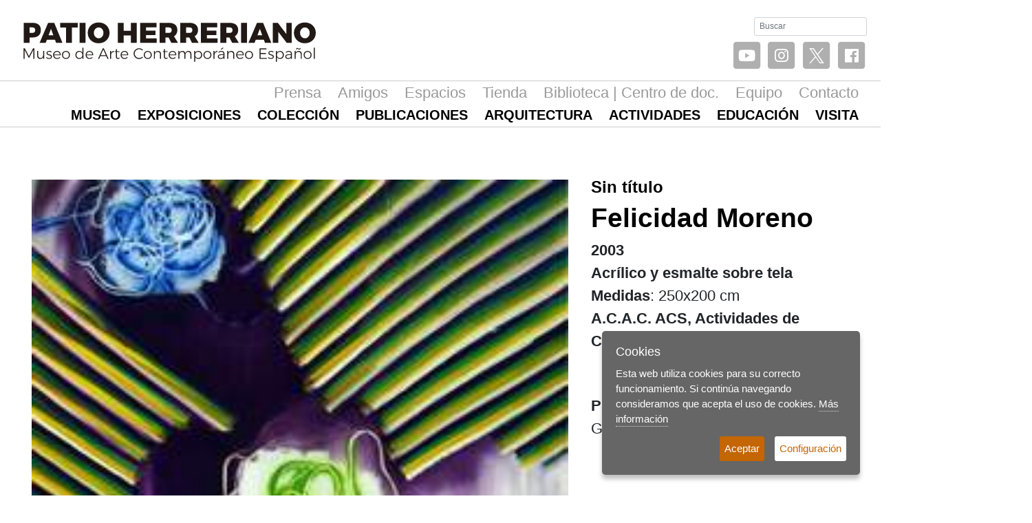

--- FILE ---
content_type: text/html; charset=UTF-8
request_url: https://museoph.org/obra/sin-titulo-80cf9b
body_size: 6460
content:
<!doctype html>
<html lang="es-ES">
    <head>
        <meta charset="utf-8">
        <meta http-equiv="x-ua-compatible" content="ie=edge">
        <meta name="viewport" content="width=device-width, initial-scale=1, shrink-to-fit=no">
        <meta name="description" content="">
        <meta name="author" content="">

        
        <title>
            Sin título | Museo Patio Herreriano de Valladolid        </title>

        <link rel="stylesheet" href="/theme/mph/css/bootstrap.min.css?04c6456780">
        <link rel="stylesheet" href="https://fonts.googleapis.com/css?family=Lato:400,900">
        
        <link rel="stylesheet" href="https://use.fontawesome.com/releases/v5.0.13/css/all.css" integrity="sha384-DNOHZ68U8hZfKXOrtjWvjxusGo9WQnrNx2sqG0tfsghAvtVlRW3tvkXWZh58N9jp" crossorigin="anonymous">
        
        <link rel="stylesheet" href="/theme/mph/css/bootstrap-social.css?63b009b9ea">
        <link rel="stylesheet" href="/theme/mph/css/magnific-popup.css?6762aa9a9e">
        <link rel="stylesheet" href="/theme/mph/css/styles.css?bef52783a0">
        

                <link rel="apple-touch-icon" sizes="57x57" href="/theme/mph/favicon/apple-icon-57x57.png?f1fc60f4e0">
        <link rel="apple-touch-icon" sizes="60x60" href="/theme/mph/favicon/apple-icon-60x60.png?44ce5532fb">
        <link rel="apple-touch-icon" sizes="72x72" href="/theme/mph/favicon/apple-icon-72x72.png?a2dd85188c">
        <link rel="apple-touch-icon" sizes="76x76" href="/theme/mph/favicon/apple-icon-76x76.png?a079397486">
        <link rel="apple-touch-icon" sizes="114x114" href="/theme/mph/favicon/apple-icon-114x114.png?ab7c5f61fa">
        <link rel="apple-touch-icon" sizes="120x120" href="/theme/mph/favicon/apple-icon-120x120.png?19f2d39718">
        <link rel="apple-touch-icon" sizes="144x144" href="/theme/mph/favicon/apple-icon-144x144.png?cc0b80213f">
        <link rel="apple-touch-icon" sizes="152x152" href="/theme/mph/favicon/apple-icon-152x152.png?ea17944b5d">
        <link rel="apple-touch-icon" sizes="180x180" href="/theme/mph/favicon/apple-icon-180x180.png?2aa506d6f6">
        <link rel="icon" type="image/png" sizes="192x192"  href="/theme/mph/favicon/android-icon-192x192.png?e7e8725aa1">
        <link rel="icon" type="image/png" sizes="32x32" href="/theme/mph/favicon/favicon-32x32.png?3b11f4654f">
        <link rel="icon" type="image/png" sizes="96x96" href="/theme/mph/favicon/favicon-96x96.png?916df24bd0">
        <link rel="icon" type="image/png" sizes="16x16" href="/theme/mph/favicon/favicon-16x16.png?3840b44b0c">
        <link rel="manifest" href="/theme/mph/favicon/manifest.json?951bc41ecd">
        <meta name="msapplication-TileColor" content="#ffffff">
        <meta name="msapplication-TileImage" content="/theme/mph/favicon/ms-icon-144x144.png?cc7e35bd26">
        <meta name="theme-color" content="#ffffff">

        <!-- Global site tag (gtag.js) - Google Analytics -->
        <script async src="https://www.googletagmanager.com/gtag/js?id=UA-42659428-1"></script>
        
        
        
        <!-- PLUMTIC: desarrollo -->
        <!--
        <script src='https://ajax.googleapis.com/ajax/libs/jquery/1.8.2/jquery.min.js' type='text/javascript' ></script>        
        <link href="https://fonts.googleapis.com/css?family=Montserrat:100,100i,300,400,500,500i,600,700i,800&display=swap" rel="stylesheet">         
        <link rel="stylesheet" href="http://srvdes-lenovo:81/workspace/museoph/plumtic/css/style.css">        
        <script src="http://srvdes-lenovo:81/workspace/museoph/plumtic/js/jssor.slider-28.0.0.min.js" type="text/javascript"></script>
        <script src="http://srvdes-lenovo:81/workspace/museoph/plumtic/js/menu.js" type="text/javascript"></script>
        <link rel="stylesheet" href="http://srvdes-lenovo:81/workspace/museoph/plumtic/css/menu.css">        
        <link rel="stylesheet" href="http://srvdes-lenovo:81/workspace/museoph/plumtic/css/style-movil.css">
        
        --> 
        <script>
		//var URL_GLOBAL ="http://srvdes-lenovo:81/workspace/museoph";
		var URL_GLOBAL ="https://museoph.org";
		</script>
		
		<!-- PLUMTIC: Produccion -->
        <script src='https://ajax.googleapis.com/ajax/libs/jquery/1.8.2/jquery.min.js' type='text/javascript' ></script>        
        <link href="https://fonts.googleapis.com/css?family=Montserrat:100,100i,300,400,500,500i,600,700i,800&display=swap" rel="stylesheet">         
        <link rel="stylesheet" href="https://museoph.org/plumtic/css/style.css?v=2.8.6">        
        <script src="https://museoph.org/plumtic/js/jssor.slider-28.0.0.min.js" type="text/javascript"></script>
        <script src="https://museoph.org/plumtic/js/menu.js" type="text/javascript"></script>
        <link rel="stylesheet" href="https://museoph.org/plumtic/css/menu.css">        
        <link rel="stylesheet" href="https://museoph.org/plumtic/css/style-movil.css?v=2.3">
        
        <script>
		//var URL_GLOBAL ="https://museoph.org";
		</script>
		
		<link rel="image_src" href="https://museoph.org/theme/mph/img/logo-museo-patio-herreriano.png" />
        
    	<meta name="generator" content="Bolt">
    	<link rel="canonical" href="https://museoph.org/obra/sin-titulo-80cf9b">
    </head>

    <body>
        <header class="container pb-sm-2 bb">
    <div class="row pt-4">
        <div class="col-12 col-md-8">
            <a href="/" class="navbar-brand" style="margin-bottom: 0; padding-bottom: 0;"><img src="/theme/mph/img/logo-museo-patio-herreriano.svg?6f7eb92b6e" class="img-fluid" alt="Logotipo del Museo Patio Herreriano"></a>
        </div>

        <!-- <div class="col-12 col-md-3 text-right mb-2"> -->
        <div class="col-12 col-md-4 text-right mb-2">
            <form class="form-inline justify-content-end mt-1" action="/search" method="get">
                <input class="form-control form-control-sm" name="q" type="search" placeholder="Buscar" aria-label="Buscar">
            </form>

            <div class="clearfix mt-2"></div>

            <div class="plt-menu-movil-contenedor">
                <a href="#" id="sidebarCollapse" class="d-md-none d-inline-block float-left">
                    <i class="fas fa-bars fa-2x"></i>
                </a>

                                                 <a href="https://www.youtube.com/user/MuseoPatioHerreriano" target="_blank" class="fa-stack fa-md" title="YouTube">
                    <i class="fa fa-square fa-stack-2x"></i>
                	                       <i class="fab fa-youtube fa-stack-1x fa-inverse"></i>                       
                                         </a>
                                 <a href="https://www.instagram.com/museo_patio_herreriano" target="_blank" class="fa-stack fa-md" title="Instagram">
                    <i class="fa fa-square fa-stack-2x"></i>
                	                       <i class="fab fa-instagram fa-stack-1x fa-inverse"></i>                       
                                         </a>
                                 <a href="http://twitter.com/#!/PatioHerreriano" target="_blank" class="fa-stack fa-md" title="Twitter">
                    <i class="fa fa-square fa-stack-2x"></i>
                	                    	<i class="fab fa-x-twitter fa-stack-1x fa-inverse"></i>                        
					                     </a>
                                 <a href="https://www.facebook.com/pg/museopatioherreriano/about/" target="_blank" class="fa-stack fa-md" title="Facebook">
                    <i class="fa fa-square fa-stack-2x"></i>
                	                       <i class="fab fa-facebook fa-stack-1x fa-inverse"></i>                       
                                         </a>
                                      
               
                
                
            </div>
        </div>
        <!--
        <div class="col-12 col-md-1 text-right mb-2">
        	<div class="plt-header-va-contenedor"><img src="http://resources.plumtic.es/lava/logo-valladolid-ciudad-amiga.png" /></div>
        </div>
        -->
    </div>
</header>

		
<nav id="sidebar" class="plt-menu">

<div class="plt-menu-movil-contenedor">	
    <div class="menu text-right pt-4 pb-4 bb">
        
    



                    <a href="/pagina/museo">Museo&nbsp;<strong>01</strong></a>
                        <a href="/pagina/exposiciones">Exposiciones&nbsp;<strong>04</strong></a>
                        <a href="/pagina/coleccion">Colección&nbsp;<strong>03</strong></a>
                        <a href="publicaciones  y catálogos">Publicaciones        </a>
                        <a href="/pagina/arquitectura">Arquitectura        </a>
                        <a href="/actividades">Actividades        </a>
                        <a href="/pagina/educacion">Educación&nbsp;<strong>06</strong></a>
                        <a href="/pagina/informacion-general">Visita        </a>
                        <a href="/pagina/prensa">Prensa&nbsp;<strong>10</strong></a>
                        <a href="/pagina/amigos-del-museo">Amigos&nbsp;<strong>09</strong></a>
                        <a href="/pagina/alquiler-de-espacios">Espacios&nbsp;<strong>11</strong></a>
                        <a href="/pagina/tienda">Tienda&nbsp;<strong>12</strong></a>
                        <a href="/pagina/biblioteca-centro-de-doc">Biblioteca | Centro de doc.&nbsp;<strong>07</strong></a>
                        <a href="pagina/contactar">Equipo        </a>
                        <a href="pagina/accesos-al-museo">Contacto        </a>
    
    </div>
</div>

<!--
    <div class="menu text-right pt-4 pb-4 bb">
        
    



                    <a href="/pagina/80">Horarios        </a>
                        <a href="/pagina/accesos-al-museo">Accesos al Museo        </a>
                        <a href="/pagina/cafeteria-restaurante">Cafeteria | Restaurante        </a>
    
    </div>
-->

                                                 

<!--
    <div class="text-center pt-5">
        <a href="/paginas/fondo-angel-ferrant">
            <img src="/theme/mph/img/fondo-angel-ferrant.jpg?ba8ded1895" alt="Fondo ÃƒÆ’Ã¯Â¿Â½ngel Ferrant"><br>
            Fondo ÃƒÆ’Ã¯Â¿Â½ngel Ferrant
        </a>
    </div>
-->
<!--
    <hr>
-->
	
    
<!--
    <div class="menu text-right pt-4 pb-4 bb">
        <p><strong>Otros enlaces</strong></p>
        
    



                    <a href="https://www.valladolid.es/es" target="_blank">Ayuntamiento de Valladolid        </a>
                        <a href="http://www.info.valladolid.es/" target="_blank">InfoValladolid        </a>
                        <a href="http://www.creart-eu.org/" target="_blank">Creart        </a>
                        <a href="http://www.museocienciavalladolid.es/" target="_blank">Museo de la Ciencia        </a>
                        <a href="http://www.tcalderon.com/" target="_blank">Teatro Calderón        </a>
                        <a href="http://seminci.es/" target="_blank">Seminci        </a>
                        <a href="http://casadelaindia.org/indianet/" target="_blank">Casa de la India        </a>
                        <a href="http://www.mecd.gob.es/cultura-mecd/" target="_blank">Ministerio de Cultura        </a>
                        <a href="http://www.spainisculture.com/" target="_blank">Spain is Culture        </a>
    
    </div>
-->
<!--
    -->
<!--
    <div class="text-right pt-3">
        <a href="http://www.mecd.gob.es/portada-mecd/" target="_blank">
            <img src="/theme/mph/img/banner-mec.jpg?2b9855f267" alt="MEC" class="img-fluid">
        </a>
    </div>
-->



</nav>

<!-- AQUÃ� EMPIEZA EL NUEVO MENÃš -->
<div id="header-menu">
	<div class="menu-linea-menu">
		<div class="menu-secundario-contenedor">
			<ul class="nav">
				<li><a href="#" onclick="location.href=URL_GLOBAL+'/pagina/prensa';">Prensa</a></li>
				<li><a href="#" onclick="location.href=URL_GLOBAL+'/pagina/amigos-del-museo';">Amigos</a></li>
				<li><a href="#" onclick="location.href=URL_GLOBAL+'/pagina/alquiler-de-espacios';">Espacios</a></li>
				<li><a href="#" onclick="location.href=URL_GLOBAL+'/pagina/tienda';">Tienda</a></li>
				<li><a href="#" onclick="location.href=URL_GLOBAL+'/pagina/biblioteca-centro-de-doc';">Biblioteca | Centro de doc.</a></li>
				<li><a href="#" onclick="location.href=URL_GLOBAL+'/pagina/contactar';">Equipo</a></li>
				<li><a href="#" onclick="location.href=URL_GLOBAL+'/pagina/accesos-al-museo';">Contacto</a></li>

			</ul>
		</div>
	</div>
	<div class="menu-linea-menu">		
		<div class="menu-principal-contenedor">
			<ul class="nav">
				<li><a href="#" onclick="location.href=URL_GLOBAL+'/pagina/museo';">Museo</a></li>
				
				<li><a href="#" onclick="location.href=URL_GLOBAL+'/pagina/exposiciones';">Exposiciones</a>
					<ul>
						<li><a href="#" onclick="location.href=URL_GLOBAL+'/pagina/exposiciones';">Exposiciones actuales</a></li>
						<li><a href="#" onclick="location.href=URL_GLOBAL+'/pagina/exposiciones-futuras';">Exposiciones futuras</a></li>
						<li><a href="#" onclick="location.href=URL_GLOBAL+'/pagina/exposiciones-anteriores';">Exposiciones anteriores</a></li>
						<!-- <li><a href="#" onclick="location.href=URL_GLOBAL+'/pagina/linea-de-exposiciones';">L&iacute;nea de exposiciones</a></li> -->
					</ul>
				</li>
				
				<li><a href="#" onclick="location.href=URL_GLOBAL+'/pagina/coleccion';">Colecci&oacute;n</a>
					<ul>
						<li><a href="#" onclick="location.href=URL_GLOBAL+'/pagina/catalogo-razonado';">Cat&aacute;logo razonado</a></li>
						<!--<li><a href="#" onclick="location.href=URL_GLOBAL+'/pagina/coleccion-permanente';">Colecci&oacute;n permanente</a></li>-->
						<li><a href="#" onclick="location.href=URL_GLOBAL+'/pagina/exposiciones-de-la-coleccion';">Exposiciones de la colecci&oacute;n</a></li>
						<!--<li><a href="#" onclick="location.href=URL_GLOBAL+'/pagina/conservacion-y-restauracion';">Conservaci&oacute;n y restauraci&oacute;n</a></li>-->
						<!--<li><a href="#" onclick="location.href=URL_GLOBAL+'/pagina/nuevas-adquisiciones';">Nuevas adquisiciones</a></li>-->
						<!--<li><a href="#" onclick="location.href=URL_GLOBAL+'/pagina/donaciones-y-depositos';">Donaciones y dep&oacute;sitos</a></li>-->
						<!--<li><a href="#" onclick="location.href=URL_GLOBAL+'/pagina/prestamos';">Pr&eacute;stamos</a></li>-->
					</ul>
				</li>
				
				<li><a href="#" onclick="location.href=URL_GLOBAL+'/pagina/publicaciones-y-catalogos';">Publicaciones</a></li>
				
				<li><a href="#" onclick="location.href=URL_GLOBAL+'/pagina/arquitectura';">Arquitectura</a></li>
				
				<li><a href="#" onclick="location.href=URL_GLOBAL+'/actividades';">Actividades</a>
					<ul>
						<li><a href="#" onclick="location.href=URL_GLOBAL+'/pagina/actividades-del-museo';">Actividades anteriores</a></li>
					</ul>
				</li>
				
				<li>
					<!-- <a href="#" onclick="location.href=URL_GLOBAL+'/pagina/educacion';">Educaci&oacute;n</a> -->
					<a href="#" onclick="location.href=URL_GLOBAL+'/programaseducativos';">Educaci&oacute;n</a>
					<ul>
						<li><a href="#" onclick="location.href=URL_GLOBAL+'/pagina/programacion-para-la-comunidad-escolar';">Programaci&oacute;n para la comunidad escolar</a></li>
						<li><a href="#" onclick="location.href=URL_GLOBAL+'/pagina/programas-para-adultos';">Programas para adultos</a></li>						
						<li><a href="#" onclick="location.href=URL_GLOBAL+'/pagina/programas-para-publico-general';">Programas para p&uacute;blico general</a></li>
						<li><a href="#" onclick="location.href=URL_GLOBAL+'/pagina/programas-infantiles';">Programas infantiles</a></li>						
						
						<!-- 2022-09-01 Los dejamos invisibles de momento -->
						<li style="display:none;"><a href="#" onclick="location.href=URL_GLOBAL+'/pagina/conferencias-y-mesas-redondas';">Conferencias y mesas redondas</a></li>
						<li style="display:none;"><a href="#" onclick="location.href=URL_GLOBAL+'/pagina/investigacion';">Investigaci&oacute;n</a></li>						
						<li style="display:none;"><a href="#" onclick="location.href=URL_GLOBAL+'/pagina/becas-de-investigacion';">Becas de investigaci&oacute;n</a></li>
						
					</ul>
				</li>
				
				<li><a href="#" onclick="location.href=URL_GLOBAL+'/pagina/informacion-general';">Visita</a></li>
				
				
				
				
			</ul>
		</div>
	</div>
</div>




<!-- FIN DEL MENÃš -->


<!-- SOLO si es pÃƒÂ¡gina principal -->

<div class="plt-menu-separacion"></div>




        <div class="wrapper container">
            

                            <section class="obra-section">
        <article class="nb">
            <content class="clearfix">
            
            	<div class="row">
                	                		<div class="col-md-8">
                			<!-- 
                                                    	<img src="/files/obras/0c8fa74c4a0551d67f576a6b4d2bdcac.png?7ea381eca4" alt="" title="" class="img-thumbnail float-left mr-2 mb-2" style="width:100%">
                    		-->
                    		<img src="/files/obras/0c8fa74c4a0551d67f576a6b4d2bdcac.png?7ea381eca4" alt="" title="" class="img-thumbnail float-left mr-2 mb-2" style="width:100%">
                    	</div>
                                		
            		<div class="col-md-4" style="">
            			<h1>Sin título</h1>
            			<h2>Felicidad Moreno</h2>
                        <p>
                            <strong>2003</strong><br>
                            <strong>Acrílico y esmalte sobre tela</strong><br>
                            <strong>Medidas</strong>: 250x200 cm<br>
                            <strong>A.C.A.C. ACS, Actividades de Construcción y Servicios, S.A.</strong>
                        </p>
                        <p style="clear: both;" class="text-right">
                            <a href="/autor/felicidad-moreno">Mas sobre el Autor</a>
                        </p>
                        <p>
                            <strong>Procedencia</strong>:<br>
                            Galería Distrito Cuatro, Madrid
                        </p>
                        <!-- 
                        <p>
                            <strong>Firma</strong>:<br>
                            SIN FIRMAR
                        </p>
                        <p>
                            <strong>Exposiciones</strong>:<br>
                            SIN EXPOSICIONES
                        </p>
                        <p>
                            <strong>Bibiliograf&iacute;a</strong>:<br>
                            SIN BIBLIOGRAFÍA
                        </p>
                        <p>
                            <strong>Comentario</strong>:<br>
                            SIN COMENTARIOS
                        </p>
            			-->
            		</div>
            	
            	</div>
            	
            	
            	
            	
            
                

                

                


            </content>
            <p class="meta is-hidden-touch">
        </p>
        </article>
    </section>
            
        </div>

        
<!--
<footer class="container pt-4 bt">
    <div class="row">
        <div class="col-7 col-sm-8 col-md-9 col-lg-10 pt-2 menu-footer">
            <nav>
    



                    <a href="/pagina/general-information">General Information        </a>
                        <a href="/pagina/informations-generales">Informations Générales        </a>
                        <a href="/pagina/informacao-geral">Informação Geral        </a>
                        <a href="/pagina/allgemeine-informationen">Allgemeine Informationen        </a>
                        <a href="/pagina/contactar">Contactar        </a>
                        <a href="/pagina/politica-de-uso-de-textos-e-imagenes">Política de uso de textos e imágenes        </a>
    </nav>
            <span style="color: #7e7e76;"> Este sitio web puede que no funcione correctamente en navegadores obsoletos como Internet Explorer.</span><br>
            &copy; 2026 &bullet; Museo Patio Herreriano. Todos los derechos reservados.
            <a href="/paginas/aviso-legal">Aviso legal</a>.
            <a href="/paginas/politica-proteccion-datos">Política de Protección de Datos</a>.
                     <a href="https://www.valladolid.es/es/ayuntamiento/portal-transparencia">Portal de transparencia</a>.
        </div>
        <div class="col-5 col-sm-4 col-md-3 col-lg-2 text-right">
            <img src="/theme/mph/img/escudo-valladolid.svg?bb769980b2" alt="Valladolid" height="50" class="mr-3">
            <img src="/theme/mph/img/logo-mph-cuadro.svg?097b4a8cb1" alt="Logo MPH" height="50">
        </div>
    </div>
</footer>
-->
<!-- Nuevo footer -->

<div id="footer">
	<div id="fav-footer1">
		<div class="art">
			<p><a href="#" onclick="location.href=URL_GLOBAL+'/pagina/contactar';" title="Contacto">Contacto</a></p>
			<p><a href="https://www.valladolid.es/es" title="Contrataci&oacute;n" target="_blank">Contrataci&oacute;n</a></p>
			<p><a href="#" onclick="location.href=URL_GLOBAL+'/pagina/alquiler-de-espacios';" title="Alquiler de espacios">Alquiler de espacios</a></p>
			<p><a href="#" onclick="location.href=URL_GLOBAL+'/pagina/tienda';" title="Tienda">Tienda</a></p>
		</div>
		<div class="footer-webamigas-contenedor">
			<div class="footer-webamigas-titulo">Web amigas</div>
			<div class="footer-webamigas">
				<div class="footer-webamigas-fila">
					<div class="footer-webamigas-item"><a href="https://cultura.valladolid.es/" target="_blank">CULTURA.VALLADOLID</a></div>
					<div class="footer-webamigas-item-separador">-</div>
					<div class="footer-webamigas-item"><a href="https://tacva.org/" target="_blank">TAC</a></div>
					<div class="footer-webamigas-item-separador">-</div>
					<div class="footer-webamigas-item"><a href="https://lavavll.es/" target="_blank">LAVA</a></div>
					<div class="footer-webamigas-item-separador">-</div>
					<div class="footer-webamigas-item"><a href="https://www.tcalderon.com/" target="_blank">TEATRO CALDER&Oacute;N</a></div>
					<div class="footer-webamigas-item-separador">-</div>
					<div class="footer-webamigas-item"><a href="https://www.casadelaindia.org/" target="_blank">CASA DE LA INDIA</a></div>					
					<div class="footer-webamigas-item-separador">-</div>
					<div class="footer-webamigas-item"><a href="https://www.museocienciavalladolid.es" target="_blank">MUSEO DE LA CIENCIA</a></div>
					<div class="footer-webamigas-item-separador">-</div>
					<div class="footer-webamigas-item"><a href="https://seminci.es/" target="_blank">SEMINCI</a></div>
					<div class="footer-webamigas-item-separador">-</div>
					<div class="footer-webamigas-item"><a href="https://creart2-eu.org/" target="_blank">CREART</a></div>
					<div class="footer-webamigas-item-separador">-</div>
					<div class="footer-webamigas-item"><a href="https://www.pasionporlasartes.es/" target="_blank">PASI&Oacute;N POR LAS ARTES</a></div>
					<div class="footer-webamigas-item-separador">-</div>
					<div class="footer-webamigas-item"><a href="https://www.info.valladolid.es/" target="_blank">PORTAL CULTURA Y TURISMO</a></div>				
				</div>
			</div>
		</div>
		
	</div>
	<div id="fav-footer2">
		<div class="art">
			<h2>PATIO HERRERIANO</h2>
			<h3>Museo de Arte Contempor&aacute;neo Espa&ntilde;ol</h3>
			<p>Calle Jorge Guill&eacute;n, 6. 47003 Valladolid-Espa&ntilde;a.</p>
			<!-- PLUMTIC: Quitar el horario de aqu� -->
			<!--
			<p><strong>Martes a Viernes: </strong>11.00 h. a 14.00 h.-17.00 h. a 20.00 h.</p>
			<p><strong>S&aacute;bados: </strong>11.00 h. a 20.00 h.</p>
			<p><strong>Domingos: </strong>11.00 h. a 15.00 h.</p>
			-->
			<div class="plt-footer-horario"><a href="https://museoph.org/pagina/informacion-general">Horario</a></div>
		</div>
		<div class="art_social">
			<div class="plt-footer-logos-contenedor">
				<div class="plt-footer-logos-item" style="visibility:hidden;">
					<img src="https://museoph.org/img/logo-footer2.png" />
				</div>
				<div class="plt-footer-logos-item" style="visibility:hidden;">
					<img src="https://museoph.org/img/logo-footer3.png" />
				</div>				
				
				<div class="plt-footer-logos-item" style="padding-right: 0px;text-align: right;width: 125px;float: right;max-width: 130px;">
					<img src="https://museoph.org/img/logo-footer4.png" />
				</div>
				<div class="plt-footer-logos-item" style="float: right;">
					<a href="https://cultura.valladolid.es" target="_blank">
						<img src="https://museoph.org/img/logo-footer5.png" style='width:100%;max-width: 130px;' />
					</a>
				</div>
			</div>
		</div>
	</div>
</div>
<div id="fav-copyrightwrap" class="clearfix">
	<div id="fav-showcopyright">
		<div class="plt-footer-logo-ministerio-contenedor">
			<div class="plt-footer-logo-ministerio">
				<img src="https://museoph.org/img/logo_ministerio.png" />
			</div>
		</div>
		<p>&copy; 2025 Museo de Arte Contempor&aacute;neo Espa&ntilde;ol </p>
		<div class="art_enlaces">
			<ul class="nav menu">
				<li class="item-306"><a href="#" onclick="location.href=URL_GLOBAL+'/paginas/aviso-legal';">Aviso legal</a></li>
				<li class="item-307"><a href="#" onclick="location.href=URL_GLOBAL+'/paginas/politica-proteccion-datos';">Pol&iacute;tica de cookies</a></li>
			</ul>
		</div>
	</div>
</div>
							
				



<script src="https://code.jquery.com/jquery-3.2.1.slim.min.js" integrity="sha384-KJ3o2DKtIkvYIK3UENzmM7KCkRr/rE9/Qpg6aAZGJwFDMVNA/GpGFF93hXpG5KkN" crossorigin="anonymous"></script>
<script src="/theme/mph/js/bootstrap.min.js?fc339e0a24"></script>
<script src="/theme/mph/js/scripts.js?fcd85b65c7"></script>


        <!-- jQuery -->
        <script type="text/javascript" src="https://ajax.googleapis.com/ajax/libs/jquery/2.2.4/jquery.min.js"></script>

        <!-- Cookies -->
        <script type="text/javascript" src="/theme/mph/js/jquery.ihavecookies.min.js?46bf496998"></script>
        <script type="text/javascript">
            var options = {
                title: 'Cookies',
                message: 'Esta web utiliza cookies para su correcto funcionamiento. Si continúa navegando consideramos que acepta el uso de cookies.',
                delay: 500,
                expires: 1,
                link: 'https://museoph.org/paginas/politica-proteccion-datos',
                onAccept: function(){
                    var myPreferences = $.fn.ihavecookies.cookie();
                },
                uncheckBoxes: true,
                acceptBtnLabel: 'Aceptar',
                advancedBtnLabel: 'Configuración',
                moreInfoLabel: 'Más información',
                cookieTypesTitle: 'Selecciona las cookies que aceptas',
                fixedCookieTypeLabel: 'Esencial',
                fixedCookieTypeDesc: 'Estas cookies son fundamentales para el funcionamiento de la web.',
                cookieTypes: [
                    {
                        type: 'Analítica',
                        value: 'analitica',
                        description: 'Cookies relacionadas con las visitas, tipos de navegador, étc.'
                    }
                ]
            }

            $(document).ready(function() {
                $('body').ihavecookies(options);

                if ($.fn.ihavecookies.preference('analitica') === true) {
                    window.dataLayer = window.dataLayer || [];
                    function gtag(){dataLayer.push(arguments);}
                    gtag('js', new Date());
                    gtag('config', 'UA-42659428-1');
                }

                $('#ihavecookiesBtn').on('click', function(){
                    $('body').ihavecookies(options, 'reinit');
                });
            });
        </script>
            </body>
</html>

--- FILE ---
content_type: text/css
request_url: https://museoph.org/theme/mph/css/styles.css?bef52783a0
body_size: 1624
content:
/* ---------------------------------------------------
    GENERAL
----------------------------------------------------- */
* {
    font-family: 'Lato', sans-serif;
}

html {
    font-size: 14px;

}

a {
    color: #63635A;
    text-decoration: none;
}

a:hover,
a.active:hover {
    color: #c5ab7c;
    text-decoration: underline;
}

a.active {
    color: #c5ab7c;
    text-decoration: none;
}

h1 { font-size: 1.7rem; }

/* ---------------------------------------------------
    LAYOUT
----------------------------------------------------- */
header {
  background-color: #fff;
}

.wrapper {
    display: flex;
    align-items: stretch;
}


/* ---------------------------------------------------
    SIDEBAR STYLE
----------------------------------------------------- */
#sidebar {
    min-width: 250px;
    max-width: 250px;
    transition: all 0.3s;
    padding: 0 1em;
    border-right: 1px solid #ccc;
}

#sidebar.active {
    display: none;
}

.submenu {
  display: inline-block;
  padding: 1em;
  margin: 5px 0;
  font-size: 13px;
  border-right: 3px solid #ccc;
}

.menu > a,
.submenu > a {
  display: block;
}

/*
.container {
  max-width: 1500px;
}
*/

/* Por defecto (m�viles y tablets) */
.container {
  max-width: 100%;
  margin: 0 auto;
  padding: 0 20px;
}

/* Para pantallas de tama�o port�til (ej. 1024px a 1500px) */
@media (min-width: 1024px) and (max-width: 1500px) {
  .container {
    max-width: 1500px;
  }
}

/* Para pantallas grandes (m�s de 1500px, monitores grandes) */
@media (min-width: 1501px) {
  .container {
    max-width: 1800px;
  }
}


.menu-footer nav {
    line-height: 1em;
}

.menu-footer nav a:after {
    content: ' |';
}

.menu-footer nav a:last-of-type:after {
    content: '';
}


/* ---------------------------------------------------
    CONTENT STYLE
----------------------------------------------------- */
section {
  padding: 1em;
  /*min-height: 100vh;*/
}

section a {
    color: #63635A;
    /*text-decoration: underline;*/
}

section a:hover {
    color: #c5ab7c;
    text-decoration: none;
}

h1, h2, h3, h4, h5, h6 {
    font-weight: bold;
    color: #000;
}

h2 {
  font-size: 1.75em;
}

h2 > a {
    font-weight: bold;
    color: #000;
    text-decoration: none;
}

h2 > a:hover {
    text-decoration: none;
}

h3 {
  font-size: 1.30em;
}

article {
    padding-bottom: 2em;
    margin-bottom: 2em;
    border-bottom: 1px solid #ccc;
}

article.nb {
    padding-bottom: 2em;
    margin-bottom: 2em;
    border-bottom: none;
}

article > h2 {
    margin-bottom: 0;
}

article > .fecha {
    font-size: 12px;
    color: #ccc;
    margin-bottom: 1em;
}

footer {
  font-size: 12px;
  margin-bottom: 1.5em;
}

p.meta {
    font-size: 12px;
    color: #ccc;
}

content > ul,
content > ol {
    overflow: auto;
}

dl > dt {
    text-align: right;
}

.letra-capital {
    font-size: 32px;
    font-weight: bold;
    border-bottom: 1px solid #333333;
    margin: 1em 0 .5em 0;
}


/* ---------------------------------------------------
    AUXILIAR COMPONENTS
----------------------------------------------------- */
.fa-stack {
  color: #afafaf;
}

.fa-stack:hover {
  color: #63635A;
}

.pagination > li > a {
    text-decoration: none;
    color: #63635A;
}

.pagination > li > a:hover {
    color: #63635A;
}

.bt {
    border-top: 1px solid #ccc;
}

.bl {
    border-left: 1px solid #ccc;
}

.br {
    border-right: 1px solid #ccc;
}

.bb {
    border-bottom: 1px solid #ccc;
}

.page-item.active > .page-link {
    background-color: #000;
    border-color: #000;
    color: #ffffff;
}

a.btn { text-decoration: none; }

/**
 * Styles for 'responsive video embeds'
 */
.responsive-video {
    height: 0; padding-top: 25px; padding-bottom: 67.5%; margin-bottom: 10px; position: relative; overflow: hidden;
}
.responsive-video.vimeo {
    padding-top: 0;
}
.responsive-video.widescreen {
    padding-bottom: 57.25%;
}
.responsive-video embed, .responsive-video iframe, .responsive-video object, .responsive-video video {
    top: 0; left: 0; width: 100%; height: 100%; position: absolute;
}
@media (max-width: 767px) {
    .responsive-video {
        padding-top: 0;
    }
}

/* ---------------------------------------------------
    MEDIAQUERIES
----------------------------------------------------- */
@media (max-width: 768px) {
  html {
    font-size: 15px;
  }

  #sidebar {
    display: none;
  }

  #sidebar.active {
    display: inline-block;
  }

  div.container {
    padding: 0;
  }
}

/* Cookie Dialog */
#gdpr-cookie-message {
    position: fixed;
    right: 30px;
    bottom: 30px;
    max-width: 375px;
    background-color: #666;
    padding: 20px;
    border-radius: 5px;
    box-shadow: 0 6px 6px rgba(0,0,0,0.25);
    margin-left: 30px;
    font-family: system-ui;
}
#gdpr-cookie-message h4 {
    color: #ffffff;
    font-family: 'Quicksand', sans-serif;
    font-size: 18px;
    font-weight: 500;
    margin-bottom: 10px;
}
#gdpr-cookie-message h5 {
    color: #ffffff;
    font-family: 'Quicksand', sans-serif;
    font-size: 15px;
    font-weight: 500;
    margin-bottom: 10px;
}
#gdpr-cookie-message p, #gdpr-cookie-message ul {
    color: white;
    font-size: 15px;
    line-height: 1.5em;
}
#gdpr-cookie-message p:last-child {
    margin-bottom: 0;
    text-align: right;
}
#gdpr-cookie-message li {
    width: 49%;
    display: inline-block;
}
#gdpr-cookie-message a {
    color: #ffffff;
    text-decoration: none;
    font-size: 15px;
    padding-bottom: 2px;
    border-bottom: 1px dotted rgba(255,255,255,0.75);
    transition: all 0.3s ease-in;
}
#gdpr-cookie-message a:hover {
    color: white;
    border-bottom-color: #ffffff;
    transition: all 0.3s ease-in;
}
#gdpr-cookie-message button,
button#ihavecookiesBtn {
    border: none;
    background: #c36603;
    color: white;
    font-family: 'Quicksand', sans-serif;
    font-size: 15px;
    padding: 7px;
    border-radius: 3px;
    margin-left: 15px;
    cursor: pointer;
    transition: all 0.3s ease-in;
}
#gdpr-cookie-message button:hover {
    background: white;
    color: #c36603;
    transition: all 0.3s ease-in;
}
button#gdpr-cookie-advanced {
    background: white;
    color: #c36603;
}
#gdpr-cookie-message button:disabled {
    opacity: 0.3;
}
#gdpr-cookie-message input[type="checkbox"] {
    float: none;
    margin-top: 0;
    margin-right: 5px;
}
.plt-height-280{
	/*height: 250px ! important;*/
}

#exposiciones-futuras > .row > .col-md-3{
	margin: auto;
}
.plt-footer-horario{
	margin-top: 15px;
}
.plt-footer-horario > a{
	color: #000 !important;
	font-weight: bold;
}
.plt-listado-contenedor-img-obras{
	height: 290px;
}
.plt-listado-contenedor-img-obras img{
	
}
.plt-listado-contenedor-img-obras-2{
	padding: 10px;
}
.plt-obras-texto-contenedor{
	text-align: center;
}



--- FILE ---
content_type: text/css
request_url: https://museoph.org/plumtic/css/style.css?v=2.8.6
body_size: 3762
content:
* {
    /*font-family: 'Montserrat', sans-serif;*/
    font-family: MuseumSans,Helvetica Neue,Helvetica,Arial,sans-serif
}
body{
	font-size: 1.6rem;  
}
header .container {
    width: 100% !important;
    max-width: 1480px !important;
}
#bloque-exposiciones a{
	text-decoration: none ! important;
}
.plt-header-va-contenedor > img{
	width: 100%;
}
#sidebar{
	width: 100% !important;
	max-width: 100% !important;
	text-align: center;
}
#sidebar > #header-menu{
	/*width: 100% !important;*/
    display: table !important;
    max-width: 1480px ! important;
    margin: auto;
    font-weight: bold;
    text-transform: uppercase;
}
.menu > a{
	float: left !important;
	padding-right: 24px !important;
}
.menu > a > strong{
	display: none;
}

.plt-menu-separacion{
	display: table;
	
	margin: auto;
	height: 50px;
}
/*Slideshow*/
.plt-slideshow{
	
}
.plt-slideshow-contenedor{
	
}
.plt-slideshow-texto-contenedor{
	position: absolute;
	bottom: 50px;
	left: 70px;
	filter: drop-shadow(2px 3px 2px #000);
	color:#fff;
	line-height: 2em;
}
.plt-slideshow-texto-tipo-contenedor{
	display: table;
	width: 100%;
}
.plt-slideshow-texto-tipo{
	float: left;
	background-color: rgba(197, 171, 124, 0.7);
	padding: 5px;
	line-height: 1em;
	font-size: 11px;
}
.plt-slideshow-texto-tipo > a{
	color:#fff;
}
.plt-slideshow-texto-tipo > a:hover{
	text-decoration: none;
}
.plt-slideshow-texto-tipo:hover{
	background-color: #c5ab7c;
}
.plt-slideshow-texto-fecha{
	display: table;
	width: 100%;
}
.plt-slideshow-texto-titulo{
	display: table;
	width: 100%;
	font-size: 40px;
	line-height: 1.1em;
}
.plt-slideshow-texto-subtitulo{
	display: table;
	width: 100%;
	font-size: 25px;
	margin-top: 5px;
}
.plt-slideshow-texto-sala{
	display: table;
	width: 100%;
}
.plt-slideshow-boton-contenedor{
	position: absolute;
	bottom: 40px;
	right: 50px;
}
.plt-slideshow-boton{
	background-color:#222;
	padding-top: 6px;
	border-radius: 0px;
	font-size: 10px;
	padding-bottom: 6px;
	padding-left: 15px;
	padding-right: 15px;
	color:#fff;
	border: 1px solid #222;
}
.plt-slideshow-boton:hover{
	background-color:#000;
}
.plt-slideshow-boton-contenedor > a:hover{
	text-decoration: none !important;
}
.plt-bloque-index-titulo{
	width: 100%;
	/*max-width: 1500px;*/
	margin: auto;
	margin-top: 25px;
	margin-bottom: 15px;
}
.plt-bloque-index-titulo-border{
	border-bottom: 4px solid #373737;
	margin-left: 10px;
	margin-right: 10px;
}
.plt-bloque-index-titulo-span{
	font-weight: 800;
	font-size: 25px;
}
.plt-bloque-index-contenedor{
	display:table;width:100%;
	/*max-width: 1500px;*/
	margin: auto;
}
.plt-bloque-index-item{
	width:33%;
	float:left;
	margin-top: 10px;
	margin-bottom: 20px;
	height: 500px;
}
.plt-bloque-index-item-a{
	display: table;
	width: 100%;
}
.plt-bloque-index-item-a:hover{
	opacity: 0.7;
	text-decoration: none ! important;	
}
.plt-bloque-index-item-img{
	padding: 10px;
	max-height: 374px;
	overflow: hidden;
	margin-bottom: 12px;
}

@media (min-width: 1350px) and (max-width: 1600px) {
	.plt-bloque-index-item-img{
		max-height: 280px ! important;
	}
}
@media (min-width: 1000px) and (max-width: 1349px) {
	.plt-bloque-index-item-img{
		max-height: 225px ! important;
	}
}
@media (min-width: 500px) and (max-width: 999px) {
	.plt-bloque-index-item-img{
		max-height: 250px ! important;
	}
}
	
.plt-bloque-index-item-img > img{
	width: 100%;
	/*min-height: 270px;*/
}
.plt-bloque-index-item-fecha{
	padding-left: 10px;padding-right: 10px;display:table;width:100%;
}
.plt-bloque-index-item-titulo{
	padding-left: 10px;padding-right: 10px;display:table;width:100%;font-weight: bold;
}
.plt-bloque-index-item-subtitulo{
	padding-left: 10px;
	padding-right: 10px;
	display:table;
	width:100%;
	font-weight: 600;
}
.plt-bloque-index-item-descripcion{
	padding-left: 10px;padding-right: 10px;display:table;width:100%;font-size: 13px;line-height: 0.9em;
}
.plt-bloque-index-item-sala{
	padding-left: 10px;padding-right: 10px;display:table;width:100%;
}
.plt-index-exposiciones-vertodas-contenedor{
	margin-top:30px;
	margin-bottom: 30px;
	margin-left: 10px;
}
/*NOTICIAS*/
.plt-index-noticia-contenedor-item{
	width: 33%;
	float: left;
	padding: 10px;
}
.plt-index-noticia-contenedor-item-img{
	width: 100%;
	height: 370px;
	overflow: hidden;
}
.plt-index-noticia-contenedor-item-img img{
	width: 100%;
}
.plt-index-noticia-contenedor-item > h2 > a{
	font-family: 'Montserrat', sans-serif;
	color: #63635A;
	font-size: 22px;
}
.plt-index-noticias-vertodas-contenedor{
	margin-bottom: 70px;
	width: 100%;
	display: table;
	margin-left: 10px;
}
.btn {
    padding: 5px 12px 8px;
    font-weight: bold;
    background-image: none;
    -webkit-border-radius: 3px;
    -moz-border-radius: 3px;
    border-radius: 3px;
    border-color: #ccc;
    -webkit-box-shadow: none;
    -moz-box-shadow: none;
    box-shadow: none;
    text-shadow: none;
    transition: all 0.2s ease-in-out;
}
.plt-btn-inverse {
   background-color:#373737;
	border-color:#373737;
	-webkit-box-shadow: 0 0 0 transparent;
	-moz-box-shadow: 0 0 0 transparent;
	box-shadow: 0 0 0 transparent;
	background-repeat: repeat-x;
	padding-top: 10px;
	padding-bottom: 10px;
	color:#fff;
	text-decoration: none;
	padding-left: 20px;
	padding-right: 20px;
}
.plt-btn-inverse:hover {
	text-decoration: none;
}
.plt-btn-inverse:hover, .plt-btn-inverse:active {
    background-color: #222222;
	border-color: #222222;
}

/*footer*/
#footer {
	background: #f1f1f1;
	width: 100%;
	padding: 0;
	overflow: hidden;
	color: #222;
	position: relative;
	display: flex;
	justify-content: space-between;
	/*max-width: 1200px;*/
  	margin: auto;
}

#footer>div {
	padding: 0;
}

#footer a {
	text-decoration: underline;
	color: #fff;
}

#footer a:hover {
	text-decoration: none;
}

#footer .art {
	background: transparent;
	padding: 2.5em 2em 2em 2em;
}

#fav-footer2 {
	padding: 0 0 0 4em;
	width: 60%;
}

#fav-footer1 {
	width: 40%;
	padding: 0;
	background: #acacac url(https://museoph.org/img/menu_pie.jpg)
		no-repeat right 50%;
	background-size: cover;
}

#fav-footer1 p:first-child a {
	font-size: 25px;
}

#fav-footer1 .art {
	padding-left: 20%;
	/*height: 100%;*/
	flex-direction: column;
	justify-content: center;
	display: flex;
	background-color: rgba(0, 0, 0, 0.2);
}

#fav-footer2  h2 {
	font-size: 2.3em;
	margin: 0;
	color: #222;
	font-weight: bold;
}

#fav-footer2  h3 {
	padding: 0;
	margin-top: 0;
	font-weight: normal;
	color: #222;
}

#footer p {
	margin: 0;
}

#fav-footer2 a {
	color: #666;
}
.plt-footer-logos-contenedor{
	display: table;
	float: right;
	width: 100%;
}
.plt-footer-logos-item{
	float: left;
	width: 25%;
	padding: 25px;
	text-align: center;
}
.plt-footer-logos-item img{
	width: 100px;
	text-align: center;
}
.art_social{
	display: table;
	width: 100%;
	background-color:#fff;
}
/*copyright*/
#fav-copyrightwrap {
	background: #111;
	color: #fff;
	text-align: center;
	overflow: hidden;
	padding: 1em 0;
	position: relative;
	/*max-width: 1200px;*/
  	margin: auto;
}

#fav-copyrightwrap a {
	color: #fff;
	text-decoration: underline;
	margin: 0 0.5em;
}

#fav-copyrightwrap a:hover {
	text-decoration: none;
}

#fav-copyright ul.nav.menu {
	margin: 0;
}

#fav-showcopyright {
	display: flex;
	font-size: 14px;
	padding: 0 10%;
}

#fav-copyright ul.nav.menu li {
	list-style: none;
	background: none;
	line-height: 21px;
	display: inline-block;
}

#fav-copyright ul.nav.menu li a {
	display: block;
	margin-left: 21px;
}

#fav-showcopyright p {
	padding-top: 9px;
}
.plt-footer-logo-ministerio-contenedor{
	margin-right: 50px;
width: 140px;
}
.plt-footer-logo-ministerio{
	width: 100%;
}
.plt-footer-logo-ministerio > img{
	width:100%;
}
/******************************************************** ACTIVIDADES ********************************************************************/
.plt-index-actividades-contenedor{
	display: table;
	width: 100%;
	margin-bottom: 50px;
}
.plt-index-actividades{
	display: table;
	width: 100%;
}
.plt-index-actividades-item-contenedor{
	float: left;
	width: 33%;
}
.plt-index-actividades-item-contenedor-interior{
	margin: 10px;
	position: relative;
	height: 270px;
	overflow: hidden;
	background-color: #f2f2f2;
	background-size: 100%;
	background-position: center center;
	background-repeat: no-repeat;
}
.plt-index-actividades-item{
	
}
.plt-index-actividades-item-titulo{
	/*display: table;*/
	width: 90%;
	text-align: center;
	z-index: 9;
	font-size: 18px;
	text-transform: uppercase;
	font-weight: 800;
	position: absolute;
	margin-top: 20%;
	color:#000;
	filter: drop-shadow(2px 3px 2px #fff);
	padding: 20px;
	background-color:rgba(255,255,255,0.5);
	margin-left: 5%;
	position: absolute;
	bottom: 20px;
	height: 108px;
	font-size: 15px;
}


.plt-index-actividades-item:hover, .plt-index-actividades-item > img:hover{
	background-color: rgba(0,0,0,0.8);
}
.plt-index-actividades-item-titulo:hover{
	text-decoration: underline;
	background-color: rgba(0,0,0,0.5);
	color:#ffff;
}
.plt-index-actividades-item-fecha{
	color: #000;
	filter: drop-shadow(2px 3px 2px #000);
	background-color: rgba(255,255,255,0.8);
	display: table;
	padding-left: 5px;
	margin: 5px;
	padding-right: 5px;
	font-size: 13px;
}
/****************** BLOQUE DE ENLACES ************************/
.plt-index-enlaces-contenedor{
	display: table;
	width: 100%;
	margin-bottom: 50px;
}
.plt-index-enlaces{
	display: table;
	width: 100%;
}
.plt-index-enlaces-item-contenedor{
	float: left;
	width: 33%;
}
.plt-index-enlaces-item-contenedor-interior{
	margin: 10px;
	position: relative;
	height: 300px;
	overflow: hidden;
	background-color: #f2f2f2;
	background-size: cover;
	background-position: center center;
	background-repeat: no-repeat;
}
.plt-index-enlaces-item-contenedor-interior:hover{
	opacity: 0.6;
}
.plt-index-enlaces-item{
	display: table;
	width: 100%;
	height: 300px;
}
.plt-index-enlaces-item-titulo{
	display: table;
	width: 100%;
	text-align: center;
	z-index: 9;
	font-size: 27px;
	text-transform: uppercase;
	font-weight: 800;
	top: 45%;
	color:#fff;
	filter: drop-shadow(2px 3px 2px #000);
	padding: 20px;
	position: absolute;
}
.plt-enlace-multimedia{
	background-image: url(https://museoph.org/img/multimedia.jpg);
}
.plt-enlace-coleccion{
	background-image: url(https://museoph.org/img/coleccion2.jpg);
}
.plt-enlace-arquitectura{
	background-image: url(https://museoph.org/img/arquitectura.jpg);
}
.plt-enlace-educacion{
	background-image: url(https://museoph.org/img/educacion.jpg);
}
.plt-enlace-biblioteca{
	background-image: url(https://museoph.org/img/biblioteca.jpg);
}
.plt-enlace-visitanos{
	background-image: url(https://museoph.org/img/visitanos.jpg);
}
.plt-slideshow-img{
	height: auto ! important;
}
.plt-index-noticia-titulo{
	/*display: table;*/
	height: 95px;
	width: 100%;
	overflow: hidden;
} 


.plt2-actualiza-exposicion-contenedor{
	width: 100%;
	background-color: red;
}

/*******************************************************************************************************************************************/
.plt-exposicion-titulo{	
	/*border-bottom: 4px solid #373737;*/
	margin-bottom: 15px;
	background-color: #fcfcfc;
	padding: 10px;
}
.plt-exposicion-fecha-titulo{
	width: 100%;
	display: table;
	text-transform: uppercase;
	font-weight: 800;
	/*font-size: 14px;*/
}
.plt-exposicion-titulo h1{
	font-size: 2em;
}
.plt-exposicion-titulo h6{
	font-size: 1.5em;
}
.plt-exposicion-fecha{
	width: 100%;
	display: table;
	margin-top: 10px;
	font-weight: 600;
	/*font-size: 16px;*/
}
.plt-exposicion-lugar-titulo{
	width: 100%;
	display: table;
	text-transform: uppercase;
	font-weight: 800;
	/*font-size: 14px;*/
	margin-top: 20px;
}
.plt-exposicion-lugar{
	width: 100%;
	display: table;
	margin-top: 10px;
	font-weight: 600;
	/*font-size: 16px;*/
}
.plt-exposicion-body-contenedor{
	width: 100%;
	display: table;
}
.plt-exposicion-body{
	width: 100%;
}
.plt-listing-content{
	display: table;
	width: 100%;
}
.plt-listing-content-img{
	float:left;
	/*width: 30%;*/
	width: 50%;
}
.plt-listing-content-texto{
	float:left;
	/*width: 70%;*/
	width: 50%;
}
.plt-listing-img{
	
}
.plt-exposicion-rrss-contenedor{
	width: 100%;
	display: table;
}
.plt-exposicion-rrss{
	width: 100%;
	display: table;
	margin-top: 50px;
}
.plt-exposicion-rrss-item{
	float:left;
	padding: 2px;
	max-width: 30%;
}
.plt-exposicion-rrss-item-megusta{
	width: 90px;
	overflow: hidden;
}
.plt-exposicion-rrss-item-twitear{
	
}
.plt-exposicion-rrss-item-compartir{
	
}
.plt-exposicion-rrss-item-compartir > button{
	color:#fff;
	font-size: 11px;
	border: 0px;
	background:#1877f2;
	padding-top: 2px;
	padding-bottom: 2px;
	padding-left: 10px;
	padding-right: 5px;
	margin-top: -2px;
	border-radius: 3px;
	font-weight: bold;
	cursor: pointer;
}
.plt-exposicion-rrss-item-compartir:hover{
	
}
.footer-webamigas-contenedor{
	padding-left: 20%;
	flex-direction: column;
	justify-content: center;
	display: flex;
	background-color:rgba(0, 0, 0, 0.2);
	margin-top: 50px;
}
.footer-webamigas-titulo{
	font-size: 25px;
	color:#fff;
}
.footer-webamigas{
	display: table;
	width: 100%;
}
.footer-webamigas-fila{
	display: table;
	width: 100%;
}
.footer-webamigas-item{
	float: left;
}
.footer-webamigas-item > a{

}
.footer-webamigas-item-separador{
	float: left;
	margin-left: 10px;
	margin-right: 10px;
	color:#fff;
}
.img-thumbnail{
	border: none ! important;
}
.plt-pagina-exposiciones-descripcion{
	margin-top: 20px;
}
#plt-pagina-exposiciones-titulo{
	margin-top: 20px;
}
#plt-pagina-exposiciones-titulo > h2{
	margin-top: -37px;
	margin-left: 177px;
}
.plt-listado-contenedor{
	/*border: 1px solid #f2f2f2;*/
}
.plt-listado-contenedor-img{
	/*max-height: 400px;*/
	display: table;
	margin: auto;
}
.plt-listado-contenedor-img > img{
	max-height: 400px;
}
.plt-exposicionesfuturas-contenedor{
	
}
.plt-exposicionesfuturas-img{
	
}
.plt-exposicionesfuturas-piefoto{
	font-size: 12px;
	text-align: center;
	display: table;
	width: 100%;
	font-style: italic;
}
.plt-index-noticia-texto{
	min-height: 170px;
	margin-top: 10px;
}

.plt-programaseducativos-item{
	width: 33%;
	float:left;
}
.plt-programaseducativos-item article{
	height: 580px;
	overflow: hidden;
}
.plt-listing-content-img-2{
	width: 100%;
}
.plt-listing-content-texto-2{
	width: 100%;
	padding-left: 15px;
	padding-right: 15px;
}
.plt-listing-content-img-2 img{
	/*height: 225px;*/
}
.plt-listing-content-img-2 img:hover{
	opacity: 0.6;
}
.plt-listing-content-texto-2 h2{
	font-size: 1.2em;
}
.plt-texto-estatico-educacion{
	margin-bottom: 50px;
	text-align: justify;
}
.plt-exposicion-file-contenedor{
	width: 100%;
	display: table;
}
.plt-exposicion-file{
	width: 100%;
	display: table;
	margin-top: 20px;
}
.plt-exposicion-file-img-contenedor{
	height: 223px;
	width: 100%;
	
}
.plt-exposicion-file-img{
	background-image: url('https://museoph.org/plumtic/img/ico-pdf.png');
	width: 100%;
	height: 175px;
	background-size: auto 100%;
	background-repeat: no-repeat;
	background-position: center;
}
.plt-exposicion-file-img-folleto{
	width: 100%;
	height: 223px;
	background-size: auto 100%;
	background-repeat: no-repeat;
	background-position: center;
}
.plt-exposicion-file-link-contenedor{
	margin-top: 10px;
}
.plt-exposicion-file-link{
	
}
.plt-exposicion-file-link > a{
	font-size: 14px;
	font-style: normal;
	font-weight: normal;
}

.card-img-top{
	max-width: 100% ! important;
	width: inherit !important;
}
.plt-autor-obras-item-img{
	text-align: center;
	padding-top: 5px;
  padding-left: 5px;
  padding-right: 5px;
}
.obra-section{
	width: 100%;
}

/* Por defecto (m�viles y tablets) */
.plt-menu-separacion {
  width: 100%;
}
.plt-bloque-index-titulo, .plt-bloque-index-contenedor{
	max-width: 100%;
}

/* Para pantallas de tama�o port�til (ej. 1024px a 1500px) */
@media (min-width: 1024px) and (max-width: 1500px) {
  .plt-menu-separacion {
    width: 1500px;
  }
  .plt-bloque-index-titulo, .plt-bloque-index-contenedor{
	max-width: 1500px;
  }
}

/* Para pantallas grandes (m�s de 1500px, monitores grandes) */
@media (min-width: 1501px) {
  .plt-menu-separacion {
    /*width: 1800px;*/
    width: 100%;
  }
  .plt-bloque-index-titulo, .plt-bloque-index-contenedor{
	max-width: 1800px;
  }
}
.publicaciones-listado-item{
	width: 100%;
	display: table;
	padding-left: 5%;
}
.publicaciones-listado-item-list{
	float: left;
  width: 10px;
  padding: 20px;
  max-width: 5%;
}
.publicaciones-listado-item-img{
	float: left;
	width: 60px;
	max-width: 25%;
}
.publicaciones-listado-item-txt{
	float: left;
	max-width: 70%;
	padding-top: 20px;
  padding-left: 20px;
}
/* Reemplazo de fa-x-twitter con SVG embebido */
.fab.fa-x-twitter {
  position: relative;
  display: inline-block;
  width: 2em;
  height: 1em;
  font-style: normal;
  font-weight: normal;
  line-height: 1;
  vertical-align: middle;
  margin-top: -9px;
}

/* Usamos :before para no tocar el contenido del <i> */
.fab.fa-x-twitter::before {
  content: "";
  display: inline-block;
  width: 1em;
  height: 1em;
  background-image: url("data:image/svg+xml;utf8,\
  <svg xmlns='http://www.w3.org/2000/svg' viewBox='0 0 1200 1227'>\
  <path fill='%23ffffff' d='M714.163 519.284L1160.89 0H1055.03L667.137 450.887L357.328 0H0L468.771 681.821L0 1226.37H105.865L515.954 749.669L842.672 1226.37H1200L714.137 519.284ZM560.354 687.828L521.423 631.364L144.011 80.01H306.09L601.036 507.849L639.967 564.313L1032.28 1147.28H870.203L560.354 687.828Z'/>\
  </svg>");
  background-repeat: no-repeat;
  background-size: contain;
  background-position: center;
}

/* Ajustes si usas fa-stack / fa-square (icono blanco sobre fondo oscuro) */
.fa-stack .fab.fa-x-twitter::before {
  width: 1em;   /* ajusta para que ocupe el �rea del stack */
  height: 1.33em;
}
.exposicion-plano-ubicacion-contenedor{
	
}
.exposicion-plano-ubicacion{
	
}
.row-exposiciones{
	display: block;
	overflow: hidden;
}


--- FILE ---
content_type: text/css
request_url: https://museoph.org/plumtic/css/menu.css
body_size: 549
content:
			* {
				margin:0px;
				padding:0px;
			}
			
			#header-menu {
				width: 100% !important;
				/*max-width: 1350px;*/
				font-family: 'Montserrat', sans-serif;
				display: table;
				margin: auto;
				border-bottom: 1px solid #ccc;
				padding-top: 15px;
				padding-bottom: 15px;
			}
			.menu-linea-menu{
				display: table;
				width: 100%;
				line-height: 0.8em;
			}
			.menu-principal-contenedor{
				display: table !important;
				max-width: 1480px !important;
				font-weight: 600;
				text-transform: uppercase;
				float: right;
				/*margin-right: 100px;*/
				font-size: 20px;
			}
			.menu-secundario-contenedor{
				display: table !important;
				max-width: 1480px !important;
				font-weight: 400;
				text-transform: none;
				float: right;
				/*margin-right: 100px;*/
			}
			
			.menu-principal-contenedor a{
				color:#000;
			}
			.menu-secundario-contenedor a{
				color: #999;
			}
			
			ul, ol {
				list-style:none;
			}
			
			.nav > li {
				float:left;
			}
			
			.nav li a {
				background-color:transparent;				
				text-decoration:none;
				padding:8px 12px;
				display:block;
			}
			
			.nav li a:hover {
				/*background-color:#434343;*/
				text-decoration: underline;
				color: #434343;
			}
			
			.nav li ul {
				display:none;
				position:absolute;
				min-width:140px;
				z-index: 99999;
				border: 1px solid #f5f5f5;
				background-color:#f5f5f5;				
				text-transform: none;
			}

			
			.nav li:hover > ul {
				display:block;
			}
			
			.nav li ul li {
				position:relative;
			}
			
			.nav li ul li ul {
				right:-140px;
				top:0px;
			}
			
			.menu-principal-contenedor > ul > li > ul{
				font-size: 15px;
			}
			

/* Por defecto (m�viles y tablets) */
#header-menu {
  max-width: 100%;
  margin: 0 auto;
  padding: 0 20px;
}

/* Para pantallas de tama�o port�til (ej. 1024px a 1500px) */
@media (min-width: 1024px) and (max-width: 1500px) {
  #header-menu {
    max-width: 1500px;
  }
}

/* Para pantallas grandes (m�s de 1500px, monitores grandes) */
@media (min-width: 1501px) {
  #header-menu {
    max-width: 1800px;
  }
}

--- FILE ---
content_type: text/css
request_url: https://museoph.org/plumtic/css/style-movil.css?v=2.3
body_size: 850
content:
@media only screen and (min-width: 735px){ /******************************* Escritorio ***********************************/

	.plt-menu{
		display: none !important;
	}
	.plt-slide{
		display:table;
		width:100%;
		min-height:400px;
	}
}

@media only screen and (max-width: 736px){ /****************************** M�vil ***************************************/
  	.plt-slide{
		display:table;
		width:100%;
		min-height:40px;
	}
  	.plt-menu-movil-contenedor{
		display: table;
	}
	#sidebar{
		background-color:#000;
	}
	#header-menu{
		display: none !important;
	}
	#sidebar.active {
	    display: inline-block;
	    position: absolute;
	    z-index: 999999;
	    padding-bottom: 15px;
	}
	.plt-menu-movil-contenedor > div > a:nth-child(1),
	.plt-menu-movil-contenedor > div > a:nth-child(2),
	.plt-menu-movil-contenedor > div > a:nth-child(3),
	.plt-menu-movil-contenedor > div > a:nth-child(4),
	.plt-menu-movil-contenedor > div > a:nth-child(5),
	.plt-menu-movil-contenedor > div > a:nth-child(6),
	.plt-menu-movil-contenedor > div > a:nth-child(7){
		text-transform: uppercase;
		font-weight: 800;
		color:#fff;
	}
	.plt-menu-movil-contenedor > div > a:nth-child(8){
		margin-top: 10px;
	}
	.menu > a{
		width: 100%;
		text-align: left;
	}
	.submenu {
	    display: inline-block;
	    padding: 1em;
	    margin: 5px 0;
	    font-size: 13px;
	    border-left: 3px solid #ccc;
	    border-right: none ! important;
	    float: left;
	    text-align: left;
	}
	.plt-bloque-index-titulo, .plt-bloque-index-contenedor{
		max-width: 100%;
	}
	.plt-menu-separacion{
		width: 100%;
	}
	#jssor_1, .plt-slideshow-contenedor{
		max-width: 100% !important;
		width: 100% !important;
	}
	.plt-bloque-index-item{
		width: 100% !important;
	}
	.plt-index-actividades-item-contenedor{
		width: 100% !important;
	}
	.plt-index-enlaces-item-contenedor{
		width: 100% !important;
	}
	.plt-index-noticia-contenedor-item{
		width: 100% !important;
	}
	#footer{
		display: table ! important;
	}
	#fav-footer1, #fav-footer2{
		width: 100% !important;
	}
	.plt-footer-logos-contenedor > div:first-child{
		display: none;
	}
	.plt-footer-logos-item{
		width: 33%;
		padding: 8px;
	}
	.art > h2{
		font-size: 26px !important;
	}
	.art > h3{
		font-size: 14px !important;
	}
	.plt-footer-logos-item img{
		width: 80% ! important;
	}
	#fav-showcopyright{
		display: table ! important;
	}
	.plt-slideshow-texto-contenedor{
		top:50px !important;
	}
	.plt-slideshow-boton{
		font-size: 30px !important;
	}
	.plt-slideshow-texto-fecha, .plt-slideshow-texto-sala{
		font-size: 30px !important;
	}
	.plt-slideshow-texto-titulo {
	    line-height: 1em;
		font-size: 5em;
		filter: drop-shadow(2px 2px 0px #000);
		font-weight: 600;
	}
	.plt-slideshow-texto-contenedor{
		
	}
	.plt-footer-logo-ministerio-contenedor{
		margin: auto;
	}
	.plt-menu-movil-contenedor > .menu{
		border-bottom: none ! important;
	}
	.plt-listing-content-img, .plt-listing-content-texto{
		width: 100%;
	}
	.footer-webamigas-contenedor{
		margin-top: 5px;
	}
	.footer-webamigas-fila{
		font-size: 14px;
	}
	.footer-webamigas-item-separador{
		display: none;
	}
	.footer-webamigas-item{
		margin-right: 20px;
	}
	.plt-programaseducativos-item{
		width: 100% ! important;
	}
		#plt-pagina-exposiciones-titulo > h2{
		margin-left: 188px;
	}
	.plt-exposicionesfuturas-img{
		display: table;
		width: 100%;
	}
	.plt-exposicionesfuturas-piefoto {
		margin-bottom: 20px;
		margin-top: -10px;
	}
	.plt-listado-contenedor{
		margin-bottom: 20px;
	}
	header { 
  		min-height: 180px ! important;
	}
	.plt-menu-movil-contenedor{
		display: table;
		width: 100%;
		/*min-height: 100px;*/
	}
	.plt-slideshow-texto-contenedor{
		margin-top: 350px ! important;
	}
	.plt-slideshow-texto-tipo-contenedor{
		display: none;
	}
	.plt-slideshow-texto-titulo{
		font-size: 40px ! important;
		line-height: 1em ! important;
	}
	.plt-slideshow-boton-contenedor{
		bottom: 0px;
	}
}	

--- FILE ---
content_type: application/javascript
request_url: https://museoph.org/theme/mph/js/scripts.js?fcd85b65c7
body_size: 12
content:
$(document).ready(function () {
	$('#sidebarCollapse').on('click', function (e) {
	  e.preventDefault();
	  $('#sidebar').toggleClass('active');
	});
});